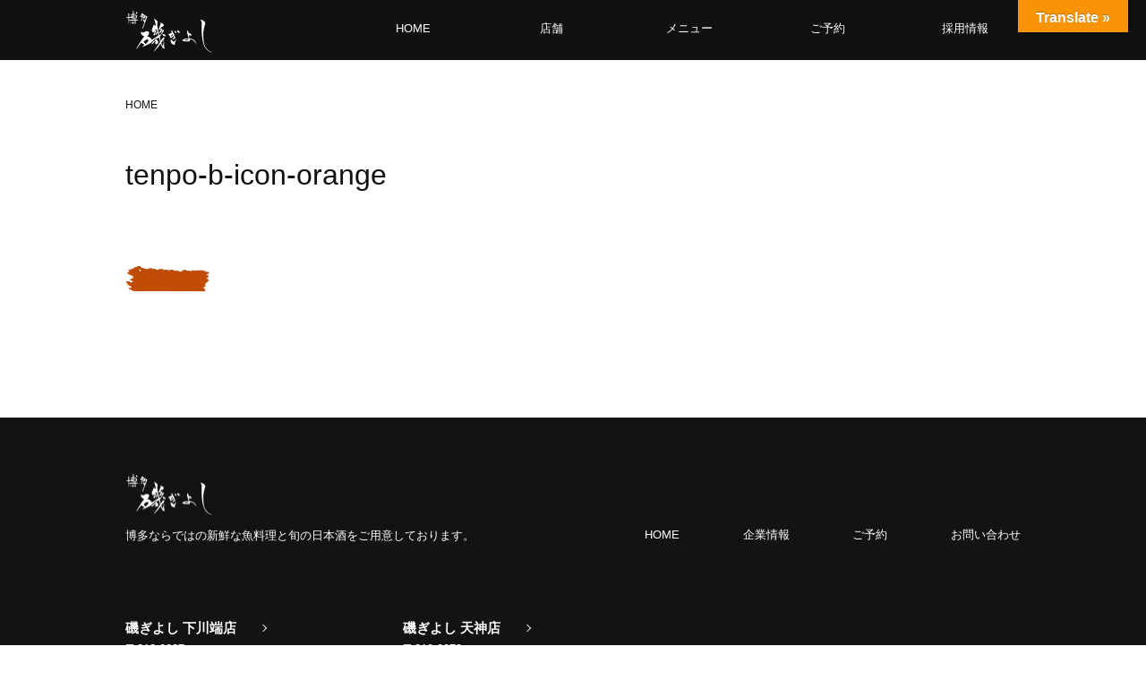

--- FILE ---
content_type: text/html; charset=UTF-8
request_url: https://www.isogiyoshi.com/tenpo-b-icon-orange-2/
body_size: 6468
content:
<!doctype html>
<html dir="ltr" lang="ja" >
<head>
	<meta charset="UTF-8" />
	<meta name="viewport" content="width=device-width, initial-scale=1" />
	<title>tenpo-b-icon-orange | 磯ぎよし</title>

		<!-- All in One SEO 4.2.5.1 - aioseo.com -->
		<meta name="robots" content="max-image-preview:large" />
		<link rel="canonical" href="https://www.isogiyoshi.com/tenpo-b-icon-orange-2/" />
		<meta name="generator" content="All in One SEO (AIOSEO) 4.2.5.1 " />
		<script type="application/ld+json" class="aioseo-schema">
			{"@context":"https:\/\/schema.org","@graph":[{"@type":"BreadcrumbList","@id":"https:\/\/www.isogiyoshi.com\/tenpo-b-icon-orange-2\/#breadcrumblist","itemListElement":[{"@type":"ListItem","@id":"https:\/\/www.isogiyoshi.com\/#listItem","position":1,"item":{"@type":"WebPage","@id":"https:\/\/www.isogiyoshi.com\/","name":"\u30db\u30fc\u30e0","description":"\u798f\u5ca1\u5e02\u4e2d\u6d32\u30fb\u4e0b\u5ddd\u7aef\u3001\u5929\u795e\u30fb\u89aa\u4e0d\u5b5d\u3001\u85ac\u9662\u30fb\u6e05\u5ddd\u306b\u3042\u308b\u9b5a\u4ecb\u30fb\u6d77\u9bae\u5c45\u9152\u5c4b\u3067\u3059\u3002\u535a\u591a\u306a\u3089\u3067\u306f\u306e\u65b0\u9bae\u306a\u9b5a\u6599\u7406\u3068\u65ec\u306e\u65e5\u672c\u9152\u3092\u3054\u7528\u610f\u3057\u3066\u304a\u308a\u307e\u3059\u3002\u5927\u5c0f\u5bb4\u4f1a\u3054\u4e88\u7d04\u627f\u308a\u307e\u3059\u3002","url":"https:\/\/www.isogiyoshi.com\/"},"nextItem":"https:\/\/www.isogiyoshi.com\/tenpo-b-icon-orange-2\/#listItem"},{"@type":"ListItem","@id":"https:\/\/www.isogiyoshi.com\/tenpo-b-icon-orange-2\/#listItem","position":2,"item":{"@type":"WebPage","@id":"https:\/\/www.isogiyoshi.com\/tenpo-b-icon-orange-2\/","name":"tenpo-b-icon-orange","url":"https:\/\/www.isogiyoshi.com\/tenpo-b-icon-orange-2\/"},"previousItem":"https:\/\/www.isogiyoshi.com\/#listItem"}]},{"@type":"Organization","@id":"https:\/\/www.isogiyoshi.com\/#organization","name":"\u78ef\u304e\u3088\u3057","url":"https:\/\/www.isogiyoshi.com\/"},{"@type":"WebSite","@id":"https:\/\/www.isogiyoshi.com\/#website","url":"https:\/\/www.isogiyoshi.com\/","name":"\u78ef\u304e\u3088\u3057","description":"\u798f\u5ca1\u5e02\u85ac\u9662\u3001\u4e2d\u6d32\u30fb\u4e0b\u5ddd\u7aef\u3001\u5929\u795e\u306b\u3042\u308b\u9b5a\u4ecb\u30fb\u6d77\u9bae\u5c45\u9152\u5c4b\u3067\u3059\u3002\u535a\u591a\u306a\u3089\u3067\u306f\u306e\u65b0\u9bae\u306a\u304a\u9b5a\u3068\u304a\u9152\u3092\u3054\u7528\u610f\u3057\u3066\u304a\u308a\u307e\u3059\u3002","inLanguage":"ja","publisher":{"@id":"https:\/\/www.isogiyoshi.com\/#organization"}},{"@type":"ItemPage","@id":"https:\/\/www.isogiyoshi.com\/tenpo-b-icon-orange-2\/#itempage","url":"https:\/\/www.isogiyoshi.com\/tenpo-b-icon-orange-2\/","name":"tenpo-b-icon-orange | \u78ef\u304e\u3088\u3057","inLanguage":"ja","isPartOf":{"@id":"https:\/\/www.isogiyoshi.com\/#website"},"breadcrumb":{"@id":"https:\/\/www.isogiyoshi.com\/tenpo-b-icon-orange-2\/#breadcrumblist"},"author":"https:\/\/www.isogiyoshi.com\/author\/admin\/#author","creator":"https:\/\/www.isogiyoshi.com\/author\/admin\/#author","datePublished":"2022-10-07T02:57:24+09:00","dateModified":"2022-10-07T02:57:24+09:00"}]}
		</script>
		<!-- All in One SEO -->

<link rel='dns-prefetch' href='//translate.google.com' />
<link rel='dns-prefetch' href='//s.w.org' />
<link rel="alternate" type="application/rss+xml" title="磯ぎよし &raquo; フィード" href="https://www.isogiyoshi.com/feed/" />
<link rel="alternate" type="application/rss+xml" title="磯ぎよし &raquo; コメントフィード" href="https://www.isogiyoshi.com/comments/feed/" />
<style id='wp-block-library-theme-inline-css'>
.wp-block-audio figcaption{color:#555;font-size:13px;text-align:center}.is-dark-theme .wp-block-audio figcaption{color:hsla(0,0%,100%,.65)}.wp-block-code{border:1px solid #ccc;border-radius:4px;font-family:Menlo,Consolas,monaco,monospace;padding:.8em 1em}.wp-block-embed figcaption{color:#555;font-size:13px;text-align:center}.is-dark-theme .wp-block-embed figcaption{color:hsla(0,0%,100%,.65)}.blocks-gallery-caption{color:#555;font-size:13px;text-align:center}.is-dark-theme .blocks-gallery-caption{color:hsla(0,0%,100%,.65)}.wp-block-image figcaption{color:#555;font-size:13px;text-align:center}.is-dark-theme .wp-block-image figcaption{color:hsla(0,0%,100%,.65)}.wp-block-pullquote{border-top:4px solid;border-bottom:4px solid;margin-bottom:1.75em;color:currentColor}.wp-block-pullquote__citation,.wp-block-pullquote cite,.wp-block-pullquote footer{color:currentColor;text-transform:uppercase;font-size:.8125em;font-style:normal}.wp-block-quote{border-left:.25em solid;margin:0 0 1.75em;padding-left:1em}.wp-block-quote cite,.wp-block-quote footer{color:currentColor;font-size:.8125em;position:relative;font-style:normal}.wp-block-quote.has-text-align-right{border-left:none;border-right:.25em solid;padding-left:0;padding-right:1em}.wp-block-quote.has-text-align-center{border:none;padding-left:0}.wp-block-quote.is-large,.wp-block-quote.is-style-large,.wp-block-quote.is-style-plain{border:none}.wp-block-search .wp-block-search__label{font-weight:700}:where(.wp-block-group.has-background){padding:1.25em 2.375em}.wp-block-separator.has-css-opacity{opacity:.4}.wp-block-separator{border:none;border-bottom:2px solid;margin-left:auto;margin-right:auto}.wp-block-separator.has-alpha-channel-opacity{opacity:1}.wp-block-separator:not(.is-style-wide):not(.is-style-dots){width:100px}.wp-block-separator.has-background:not(.is-style-dots){border-bottom:none;height:1px}.wp-block-separator.has-background:not(.is-style-wide):not(.is-style-dots){height:2px}.wp-block-table thead{border-bottom:3px solid}.wp-block-table tfoot{border-top:3px solid}.wp-block-table td,.wp-block-table th{padding:.5em;border:1px solid;word-break:normal}.wp-block-table figcaption{color:#555;font-size:13px;text-align:center}.is-dark-theme .wp-block-table figcaption{color:hsla(0,0%,100%,.65)}.wp-block-video figcaption{color:#555;font-size:13px;text-align:center}.is-dark-theme .wp-block-video figcaption{color:hsla(0,0%,100%,.65)}.wp-block-template-part.has-background{padding:1.25em 2.375em;margin-top:0;margin-bottom:0}
</style>
<link rel='stylesheet' id='contact-form-7-css'  href='https://www.isogiyoshi.com/wp-content/plugins/contact-form-7/includes/css/styles.css?ver=5.6.3' media='all' />
<link rel='stylesheet' id='google-language-translator-css'  href='https://www.isogiyoshi.com/wp-content/plugins/google-language-translator/css/style.css?ver=6.0.15' media='' />
<link rel='stylesheet' id='glt-toolbar-styles-css'  href='https://www.isogiyoshi.com/wp-content/plugins/google-language-translator/css/toolbar.css?ver=6.0.15' media='' />
<link rel='stylesheet' id='pz-linkcard-css'  href='//www.isogiyoshi.com/wp-content/uploads/pz-linkcard/style.css?ver=2.4.7.39' media='all' />
<link rel='stylesheet' id='twenty-twenty-one-style-css'  href='https://www.isogiyoshi.com/wp-content/themes/twentytwentyone/style.css?ver=6.0.11' media='all' />
<link rel='stylesheet' id='twenty-twenty-one-print-style-css'  href='https://www.isogiyoshi.com/wp-content/themes/twentytwentyone/assets/css/print.css?ver=6.0.11' media='print' />
<link rel="https://api.w.org/" href="https://www.isogiyoshi.com/wp-json/" /><link rel="alternate" type="application/json" href="https://www.isogiyoshi.com/wp-json/wp/v2/media/48052" /><link rel='shortlink' href='https://www.isogiyoshi.com/?p=48052' />
<link rel="alternate" type="application/json+oembed" href="https://www.isogiyoshi.com/wp-json/oembed/1.0/embed?url=https%3A%2F%2Fwww.isogiyoshi.com%2Ftenpo-b-icon-orange-2%2F" />
<link rel="alternate" type="text/xml+oembed" href="https://www.isogiyoshi.com/wp-json/oembed/1.0/embed?url=https%3A%2F%2Fwww.isogiyoshi.com%2Ftenpo-b-icon-orange-2%2F&#038;format=xml" />
<style>@media only screen and (min-width: 260px) and (max-width: 680px) {

#glt-translate-trigger {
  top: 12px !important;
  right: 68px;
}

}p.hello{font-size:12px;color:darkgray;}#google_language_translator,#flags{text-align:left;}#google_language_translator{clear:both;}#flags{width:165px;}#flags a{display:inline-block;margin-right:2px;}#google_language_translator{width:auto!important;}.goog-tooltip{display: none!important;}.goog-tooltip:hover{display: none!important;}.goog-text-highlight{background-color:transparent!important;border:none!important;box-shadow:none!important;}#google_language_translator select.goog-te-combo{color:#32373c;}#google_language_translator{color:transparent;}body{top:0px!important;}#goog-gt-tt{display:none!important;}#glt-translate-trigger{bottom:auto;top:0;}.tool-container.tool-top{top:50px!important;bottom:auto!important;}.tool-container.tool-top .arrow{border-color:transparent transparent #d0cbcb; top:-14px;}#glt-translate-trigger > span{color:#ffffff;}#glt-translate-trigger{background:#f89406;}.goog-te-gadget .goog-te-combo{width:100%;}</style><link rel="icon" href="https://www.isogiyoshi.com/wp-content/uploads/2023/01/iso-fabicon-v5.jpg" sizes="32x32" />
<link rel="icon" href="https://www.isogiyoshi.com/wp-content/uploads/2023/01/iso-fabicon-v5.jpg" sizes="192x192" />
<link rel="apple-touch-icon" href="https://www.isogiyoshi.com/wp-content/uploads/2023/01/iso-fabicon-v5.jpg" />
<meta name="msapplication-TileImage" content="https://www.isogiyoshi.com/wp-content/uploads/2023/01/iso-fabicon-v5.jpg" />
	<script type="text/javascript" src="https://ajax.googleapis.com/ajax/libs/jquery/1.11.2/jquery.min.js?ver=1.11.2"></script>
</head>

 

<body class="attachment attachment-template-default single single-attachment postid-48052 attachmentid-48052 attachment-webp wp-embed-responsive is-light-theme no-js singular has-main-navigation elementor-default elementor-kit-48135">
<div id="page" class="site">

	





	
<script>
$(function () {
  $(window).scroll(function () {
    if ($(this).scrollTop() > 100) {
      $('#masthead').addClass('fixed');
    } else {
      $('#masthead').removeClass('fixed');
    }
  });
});
</script>





<header id="masthead" class="site-header has-title-and-tagline has-menu" role="banner">
	<div class="head-nav">
		<div class="site-branding">

<h1>
	<a href="/">
		<picture>
			<source type="image/webp" srcset="/wp-content/uploads/2022/10/site-logo.webp" width="500" height="210">
			<img src="/wp-content/uploads/2022/10/site-logo.png" width="500" height="210" alt="磯ぎよし">
		</picture>
	</a>
</h1>

</div>
		<nav id="site-navigation" class="primary-navigation" role="navigation" aria-label="メインメニュー">


<script>
$(document).ready(function(){
if(navigator.userAgent.indexOf('iPhone') > 0 || navigator.userAgent.indexOf('iPod') > 0 || (navigator.userAgent.indexOf('Android') > 0 && navigator.userAgent.indexOf('Mobile') > 0)){
	/*スマホ用の処理*/
	$('.primary-navigation').append('<div class="nav-button-box"><div class="nav-button-wrap"><div class="nav-button"><span></span><span></span><span></span></div></div></div><ul class="mobile-globalnav"><li><a href="/">TOP</a></li><li><a href="/tenpo/">店舗・ご予約</a><li><a href="/tenpo/shimokawabata/">下川端店</a></li><li><a href="/tenpo/tenjin/">天神店</a></li><li><a href="/tenpo/menu">磯ぎよしメニュー</a></li><li><a href="/takeout/">テイクアウト</a></li><li><a href="/company/">企業情報</a></li><li><a href="https://saiyo.page/482835" target="_blank">採用情報</a></li><li><picture><source type="image/webp" srcset="/wp-content/uploads/2022/10/site-logo.webp" width="500" height="210"><img src="/wp-content/uploads/2022/10/site-logo.png" width="500" height="210" alt="磯ぎよし"></picture><p>Copyright © 磯ぎよし</p></li></ul>');
}else if (navigator.userAgent.indexOf('iPad') > 0 || navigator.userAgent.indexOf('Android') > 0){
	/*タブレット用の処理*/
	$('.primary-navigation').append('<div class="nav-button-box"><div class="nav-button-wrap"><div class="nav-button"><span></span><span></span><span></span></div></div></div><ul class="mobile-globalnav"><li><a href="/">TOP</a></li><li><a href="/tenpo/">店舗・ご予約</a><li><a href="/tenpo/shimokawabata/">下川端店</a></li><li><a href="/tenpo/tenjin/">天神店</a></li><li><a href="/tenpo/menu">磯ぎよしメニュー</a></li><li><a href="/takeout/">テイクアウト</a></li><li><a href="/company/">企業情報</a></li><li><a href="https://saiyo.page/482835" target="_blank">採用情報</a></li><li><picture><source type="image/webp" srcset="/wp-content/uploads/2022/10/site-logo.webp" width="500" height="210"><img src="/wp-content/uploads/2022/10/site-logo.png" width="500" height="210" alt="磯ぎよし"></picture><p>Copyright © 磯ぎよし</p></li></ul>');
}else if (navigator.userAgent.indexOf('Safari') > 0 && navigator.userAgent.indexOf('Chrome') == -1 && typeof document.ontouchstart !== 'undefined') {
	/*iOS13以降のiPad用の処理*/
	$('.primary-navigation').append('<div class="nav-button-box"><div class="nav-button-wrap"><div class="nav-button"><span></span><span></span><span></span></div></div></div><ul class="mobile-globalnav"><li><a href="/">TOP</a></li><li><a href="/tenpo/">店舗・ご予約</a><li><a href="/tenpo/shimokawabata/">下川端店</a></li><li><a href="/tenpo/tenjin/">天神店</a></li><li><a href="/tenpo/menu">磯ぎよしメニュー</a></li><li><a href="/takeout/">テイクアウト</a></li><li><a href="/company/">企業情報</a></li><li><a href="https://saiyo.page/482835" target="_blank">採用情報</a></li><li><picture><source type="image/webp" srcset="/wp-content/uploads/2022/10/site-logo.webp" width="500" height="210"><img src="/wp-content/uploads/2022/10/site-logo.png" width="500" height="210" alt="磯ぎよし"></picture><p>Copyright © 磯ぎよし</p></li></ul>');
}else{
	/*PC*/
	$('.primary-navigation').append('<ul class="globalnav"><li><a href="/">HOME</a></li><li class="dropdown-btn"><a href="/tenpo/">店舗</a><ul class="dropdown"><li><a href="/tenpo/shimokawabata/">下川端店</a></li><li><a href="/tenpo/tenjin/">天神店</a></li></ul></li><li class="dropdown-btn"><a href="/tenpo/menu/">メニュー</a><ul class="dropdown"><li><a href="/tenpo/menu/">磯ぎよし</a></li></ul></li><li><a href="/tenpo/">ご予約</a></li><li><a href="https://saiyo.page/482835" target="_blank">採用情報</a></li></ul>');
}
});
</script>
	
</nav><!-- #site-navigation -->


<script>
// ドロップダウンメニュー
$(function() {
$('.dropdown-btn').hover(
  function() {
	  console.log("koko");
    $(this).children('.dropdown').addClass('open');
  }, function() {
    $(this).children('.dropdown').removeClass('open');
  }
);
});
	
// グローバルナビの開閉
$(function() {
  $('.nav-button-wrap').on('click', function() {
    if ($(this).hasClass('active')) {
      // スマホ用メニューが表示されていたとき
      //スクロール復帰
      document.removeEventListener('touchmove', handleTouchMove, { passive: false });
      $(this).removeClass('active');
      $('.mobile-globalnav').addClass('close');
      $('.primary-navigation , body').removeClass('open');
    } else {
      // スマホ用メニューが非表示の時
      //スクロール禁止
      document.addEventListener('touchmove', handleTouchMove, { passive: false });
      $(this).addClass('active');
      $('.mobile-globalnav').removeClass('close');
      $('.primary-navigation , body').addClass('open');
    }
  });

  $(document).on("click", ".open .mobile-globalnav .dropdown-btn", function(){
	  $(this).find("ul li").slideToggle();
  });
  
  function handleTouchMove(event) {
    event.preventDefault();
  }
	
});
</script>
	</div>

</header><!-- #masthead -->




 



	<ul id="breadcrumbs" class="isapan" itemtype="http://schema.org/BreadcrumbList"><li><span class="bread_page"><a href="https://www.isogiyoshi.com" itemprop="url"><span itemprop="name">HOME</span></a></span></li></ul>	
	<div id="content" class="site-content">
		<div id="primary" class="content-area">
			<main id="main" class="site-main" role="main">

	<article id="post-48052" class="post-48052 attachment type-attachment status-inherit hentry entry">
		<header class="entry-header alignwide">
			<h1 class="entry-title">tenpo-b-icon-orange</h1>		</header><!-- .entry-header -->

		<div class="entry-content">
			<figure class="wp-block-image">
				<img src="https://www.isogiyoshi.com/wp-content/uploads/2022/10/tenpo-b-icon-orange.webp" class="attachment-full size-full" alt="" loading="lazy" />
							</figure><!-- .wp-block-image -->

					</div><!-- .entry-content -->

		<footer class="entry-footer default-max-width">
					</footer><!-- .entry-footer -->
	</article><!-- #post-48052 -->
	 

</main><!-- #main -->
</div><!-- #primary -->
</div><!-- #content -->


<footer id="colophon" class="site-footer" role="contentinfo">


	<div class="site-info">
		
		<div class="site-name">
			<picture>
				<source type="image/webp" srcset="/wp-content/uploads/2022/10/site-logo.webp" width="200" height="103">
				<img src="/wp-content/uploads/2022/10/site-logo.png" width="200" height="103" alt="磯ぎよし">
			</picture>
			<p>博多ならではの新鮮な魚料理と旬の日本酒をご用意しております。</p>	
		</div>
		
		<ul>
			<li><a href="/">HOME</a></li>
			<li><a href="/company/">企業情報</a></li>
			<li><a href="/tenpo/">ご予約</a></li>
			<li><a href="/contact/">お問い合わせ</a></li>
		</ul>
		
	</div><!-- .site-info -->
	
	<div class="store-info">
		
		
		<ul>
			<li>
				<dl>
					<dt><a href="/tenpo/shimokawabata/">磯ぎよし 下川端店</a></dt>
					<dd>〒812-0027<br>福岡県福岡市博多区下川端1-333</dd>
					<dd><a href="tel:0922816780">092-281-6780</a></dd>
					<dd>
						<ul>
							<!--
							<li class="sns-ins"><a href="https://www.instagram.com/hakataisagiyoshi_shimokawabata/" target="_blank" rel="nofollow">Insta</a></li>
                            -->
							<li class="sns-face"><a href="https://www.facebook.com/isagiyoshishimokawabataten/" target="_blank" rel="nofollow">Facebook</a></li>
						</ul>						
					</dd>
				</dl>		
			</li>
			
			<li>
				<dl>
					<dt><a href="/tenpo/tenjin/">磯ぎよし 天神店</a></dt>
					<dd>〒810-0073<br>福岡県福岡市中央区舞鶴1-9-23</dd>
					<dd><a href="tel:0927266302">092-726-6302</a></dd>
					<dd>
						<ul>
							<!--
							<li class="sns-ins"><a href="https://www.instagram.com/hakataisagiyosi_tenjin/" target="_blank" rel="nofollow">Insta</a></li>
                            -->
							<li class="sns-face"><a href="https://www.facebook.com/isagiyoshitenjin/" target="_blank" rel="nofollow">Facebook</a></li>
						</ul>						
					</dd>
				</dl>		
			</li>
			

			
			
		</ul>
		
		
	</div>
	<!--
	<p style=" margin: 0 0; text-align: center; font-size: 80%; color: #ddd;">R４　外食　業態転換　機―２<br>※令和４年度　業態転換支援事業の目的外の使用禁止
	</p>
	-->
	
<div class="powered-by"><p>Copyright © 磯ぎよし All rights reserved.</p></div>	
</footer>

</div><!-- #page -->

<script src='https://www.isogiyoshi.com/wp-includes/js/jquery/jquery.min.js?ver=3.6.0' id='jquery-core-js'></script>
<script src='https://www.isogiyoshi.com/wp-includes/js/jquery/jquery-migrate.min.js?ver=3.3.2' id='jquery-migrate-js'></script>
<div id="glt-translate-trigger"><span class="notranslate">Translate »</span></div><div id="glt-toolbar"></div><div id="flags" style="display:none" class="size18"><ul id="sortable" class="ui-sortable"><li id="Chinese (Simplified)"><a href="#" title="Chinese (Simplified)" class="nturl notranslate zh-CN flag Chinese (Simplified)"></a></li><li id="Chinese (Traditional)"><a href="#" title="Chinese (Traditional)" class="nturl notranslate zh-TW flag Chinese (Traditional)"></a></li><li id="English"><a href="#" title="English" class="nturl notranslate en flag united-states"></a></li><li id="Korean"><a href="#" title="Korean" class="nturl notranslate ko flag Korean"></a></li></ul></div><div id='glt-footer'><div id="google_language_translator" class="default-language-ja"></div></div><script>function GoogleLanguageTranslatorInit() { new google.translate.TranslateElement({pageLanguage: 'ja', includedLanguages:'zh-CN,zh-TW,en,ko', autoDisplay: false}, 'google_language_translator');}</script><script>document.body.classList.remove("no-js");</script>	<script>
	if ( -1 !== navigator.userAgent.indexOf( 'MSIE' ) || -1 !== navigator.appVersion.indexOf( 'Trident/' ) ) {
		document.body.classList.add( 'is-IE' );
	}
	</script>
	<script src='https://www.isogiyoshi.com/wp-content/plugins/contact-form-7/includes/swv/js/index.js?ver=5.6.3' id='swv-js'></script>
<script id='contact-form-7-js-extra'>
var wpcf7 = {"api":{"root":"https:\/\/www.isogiyoshi.com\/wp-json\/","namespace":"contact-form-7\/v1"}};
</script>
<script src='https://www.isogiyoshi.com/wp-content/plugins/contact-form-7/includes/js/index.js?ver=5.6.3' id='contact-form-7-js'></script>
<script src='https://www.isogiyoshi.com/wp-content/plugins/google-language-translator/js/scripts.js?ver=6.0.15' id='scripts-js'></script>
<script src='//translate.google.com/translate_a/element.js?cb=GoogleLanguageTranslatorInit' id='scripts-google-js'></script>
<script id='twenty-twenty-one-ie11-polyfills-js-after'>
( Element.prototype.matches && Element.prototype.closest && window.NodeList && NodeList.prototype.forEach ) || document.write( '<script src="https://www.isogiyoshi.com/wp-content/themes/twentytwentyone/assets/js/polyfills.js"></scr' + 'ipt>' );
</script>
<script src='https://www.isogiyoshi.com/wp-content/themes/twentytwentyone/assets/js/primary-navigation.js?ver=6.0.11' id='twenty-twenty-one-primary-navigation-script-js'></script>
<script src='https://www.isogiyoshi.com/wp-content/themes/twentytwentyone/assets/js/responsive-embeds.js?ver=6.0.11' id='twenty-twenty-one-responsive-embeds-script-js'></script>
	<script>
	/(trident|msie)/i.test(navigator.userAgent)&&document.getElementById&&window.addEventListener&&window.addEventListener("hashchange",(function(){var t,e=location.hash.substring(1);/^[A-z0-9_-]+$/.test(e)&&(t=document.getElementById(e))&&(/^(?:a|select|input|button|textarea)$/i.test(t.tagName)||(t.tabIndex=-1),t.focus())}),!1);
	</script>
	

<!--  IE用 -->
<script src="https://cdnjs.cloudflare.com/ajax/libs/picturefill/3.0.2/picturefill.js"></script>

</body>


</html>
